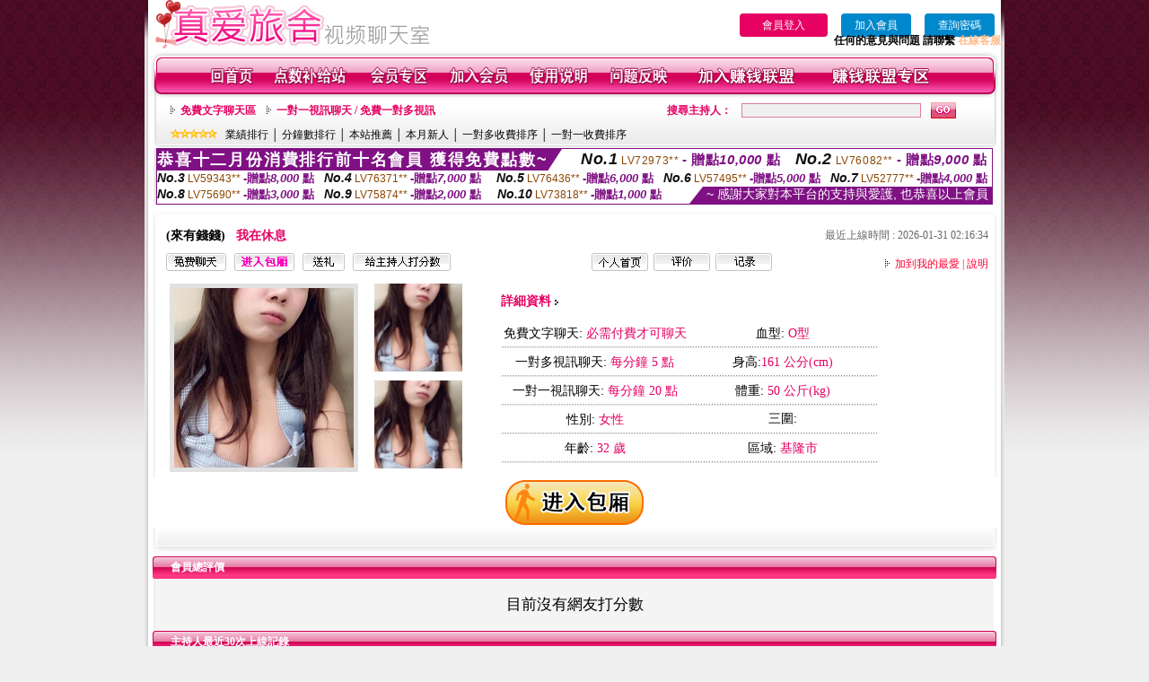

--- FILE ---
content_type: text/html; charset=Big5
request_url: http://1439636.dhe876.com/index.phtml?PUT=a_show&AID=147794&FID=1439636&R2=&CHANNEL=
body_size: 9708
content:
<html>

<head>
<title>
情色直播視訊</title>
<meta http-equiv="PICS-Label" content='(PICS-1.1 "http://www.ticrf.org.tw/chinese/html/06-rating-v11.htm" l gen true for "http://1439636.dhe876.com" r (s 3 l 3 v 3 o 0))'>
<meta http-equiv=content-type content="text/html; charset=big5">
<meta name="Keywords" content="在線真人視頻交友 ,mmlove視訊聊天美女 ,免費影片ex ,現場真人直播 ,美少女直播平台 ,男女sm聊天室,探聊直播平台 ,美女裸睡圖 ,真愛旅舍正妹美女主播秀 ,有那些交友平台 ,偷拍自拍情色 ,線上看免費視訊 ,台灣uu免費視訊直播美女 ,微信漂流瓶子聊污圖片 ,美美情色貼圖 ,娛樂k歌房間 ,免費午夜聊天室表演,0951情色成人頻道 ,即時聊天網站 ,一對多視訊聊天 ,美女一對一視頻聊天,日本倫理片網址,mmbox彩虹私密直播_美女現場直播 ,休閒小棧論壇,影音視訊聊天 live 秀,桃園按摩全套 ,戀愛ing視訊50點,成.人文學小說,mm夜色兔費色情視頻直播間 ,色情論壇,mmbox彩虹免費可以看裸聊直播app ,國外免費視訊 live 秀,uu女神啪啪午夜直播app ,免費a片線上看,mm夜色視頻交友 床上直播 ,免費聊天視頻,情色直播視訊 ,三級片電影日韓,後宮晚上福利直播軟件 ,人人摸成人視頻">
<meta name="description" content="在線真人視頻交友 ,mmlove視訊聊天美女 ,免費影片ex ,現場真人直播 ,美少女直播平台 ,男女sm聊天室,探聊直播平台 ,美女裸睡圖 ,真愛旅舍正妹美女主播秀 ,有那些交友平台 ,偷拍自拍情色 ,線上看免費視訊 ,台灣uu免費視訊直播美女 ,微信漂流瓶子聊污圖片 ,美美情色貼圖 ,娛樂k歌房間 ,免費午夜聊天室表演,0951情色成人頻道 ,即時聊天網站 ,一對多視訊聊天 ,美女一對一視頻聊天,日本倫理片網址,mmbox彩虹私密直播_美女現場直播 ,休閒小棧論壇,影音視訊聊天 live 秀,桃園按摩全套 ,戀愛ing視訊50點,成.人文學小說,mm夜色兔費色情視頻直播間 ,色情論壇,mmbox彩虹免費可以看裸聊直播app ,國外免費視訊 live 秀,uu女神啪啪午夜直播app ,免費a片線上看,mm夜色視頻交友 床上直播 ,免費聊天視頻,情色直播視訊 ,三級片電影日韓,後宮晚上福利直播軟件 ,人人摸成人視頻">
<style type="text/css"><!--
.text {
	font-size: 12px;
	line-height: 15px;
	color: #000000;
	text-decoration: none;
}

.link {
	font-size: 12px;
	line-height: 15px;
	color: #000000;
	text-decoration: underline;
}

.link_menu {
	font-size: 15px;
	line-height: 24px;
	text-decoration: underline;
}

.SS {font-size: 10px;line-height: 14px;}
.S {font-size: 11px;line-height: 16px;}
.M {font-size: 13px;line-height: 18px;}
.L {font-size: 15px;line-height: 20px;}
.LL {font-size: 17px;line-height: 22px;}


.t01 {
	font-family: "新細明體";
	font-size: 12px;
	color: #FFFFFF;
}
.t02 {
	font-family: "新細明體";
	font-size: 12px;
	line-height: 14px;
	color: #666666;
	text-decoration: underline;
}
.t03 {
	font-family: "新細明體";
	font-size: 12px;
	line-height: 18px;
	color: #000000;
}
.t04 {
	font-family: "新細明體";
	font-size: 12px;
	color: #FF0066;
}
.t05 {
	font-family: "新細明體";
	font-size: 12px;
	color: #000000;
}
.t06 {
	font-family: "新細明體";
	font-size: 12px;
	color: #FFFFFF;
}
.text1{
	font-family: "新細明體";
	font-size: 12px;
	color: #666666;
}
.text2{
	font-family: "新細明體";
	font-size: 15px;
	color: #990033;
}
.text3{
	font-family: "新細明體";
	font-size: 15px;
	color: #000066;
}
.text4{
	font-family: "新細明體";
	font-size: 12px;
	color: #FF6600;
}
.text5 {
	font-family: "新細明體";
	font-size: 15px;
	color: #000000;
}
.text6 {
	font-family: "新細明體";
	font-size: 12px;
	color: #FF6600;
}
.text7 {
	font-family: "新細明體";
	font-size: 15px;
	color: #FFFFFF;
	font-weight: bold;
}
.manu-black12b {
	font-size:12px;
	font-weight:bold;
	color:#000000;
	height:26px;
	text-align:center;
	line-height:24px;
	background-image: url(images/explain_02.gif);
	background-repeat: repeat-x;
	background-position: center center;
	border-left:#ffffff 1px solid;
	border-right:#ffffff 1px solid;
}
.manu-black12b a:link,.manu-black12b a:visited {color:#000000;}
.manu-black12b a:hover {color:#e60163;}

.manu-white12 {
	font-size:12px;
	color:#ffffff;
	text-align:center;
	height:26px;
	line-height:24px;
	background-image: url(images/explain_04.gif);
	background-repeat: repeat-x;
	background-position: center center;
	border-left:#ffffff 1px solid;
	border-right:#ffffff 1px solid;
}
.manu-white12 a:link,.manu-white12 a:visited {color:#ffffff;}
.manu-white12 a:hover {color:#eeeeee;}
.red-16b {font-size: 16px;font-weight: bold;color:#dc0a8f;line-height:30px;}
.red-16c {font-size: 16px;font-weight: bold;color:#f7006b;line-height:30px;}
.txt-gray {overflow:auto;border:#f4f4f4 1px solid;background-color:#f4f4f4;height:16px;color:#666666;font-size:12px;width:99%;height:125px;}
--></style>
<link href="css/main.css" rel="stylesheet" type="text/css" />
<link href="css/index.css" rel="stylesheet" type="text/css" />
<link href="css/zhuchiren.css" rel="stylesheet" type="text/css" />
<link href="css/baoxiang.css" rel="stylesheet" type="text/css" />
<script src='AC_RunActiveContent.js' type='text/javascript'></script>
<script language="JavaScript" type="text/JavaScript">
function CHAT_GO(AID,FORMNAME){
document.form1_GO.AID.value=AID;
document.form1_GO.ROOM.value=AID;
document.form1_GO.MID.value=10000;
if(FORMNAME.uname.value=="" || FORMNAME.uname.value.indexOf("請輸入")!=-1)    {
  alert("請輸入暱稱");
  FORMNAME.uname.focus();
}else{
  var AWidth = screen.width-20;
  var AHeight = screen.height-80;
  if( document.all || document.layers ){
  utchat10000=window.open("","utchat10000","width="+AWidth+",height="+AHeight+",resizable=yes,toolbar=no,location=no,directories=no,status=no,menubar=no,copyhistory=no,top=0,left=0");
  }else{
  utchat10000=window.open("","utchat10000","width="+AWidth+",height="+AHeight+",resizable=yes,toolbar=no,location=no,directories=no,status=no,menubar=no,copyhistory=no,top=0,left=0");
  }
  document.form1_GO.uname.value=FORMNAME.uname.value;
  document.form1_GO.sex.value=FORMNAME.sex.value;
  document.form1_GO.submit();
}
}


function CHAT_GO123(AID){
  document.form1_GO.AID.value=AID;
  document.form1_GO.ROOM.value=AID;
  document.form1_GO.MID.value=10000;
  if(document.form1_GO.uname.value=="")    {
    alert("請輸入暱稱");
  }else{
    var AWidth = screen.width-20;
    var AHeight = screen.height-80;
    if( document.all || document.layers ){
    utchat10000=window.open("","utchat10000","width="+AWidth+",height="+AHeight+",resizable=yes,toolbar=no,location=no,directories=no,status=no,menubar=no,copyhistory=no,top=0,left=0");
    }else{
    utchat10000=window.open("","utchat10000","width="+AWidth+",height="+AHeight+",resizable=yes,toolbar=no,location=no,directories=no,status=no,menubar=no,copyhistory=no,top=0,left=0");
    }
    document.form1_GO.submit();
  }
}

function MM_swapImgRestore() { //v3.0
  var i,x,a=document.MM_sr; for(i=0;a&&i<a.length&&(x=a[i])&&x.oSrc;i++) x.src=x.oSrc;
}

function MM_preloadImages() { //v3.0
  var d=document; if(d.images){ if(!d.MM_p) d.MM_p=new Array();
    var i,j=d.MM_p.length,a=MM_preloadImages.arguments; for(i=0; i<a.length; i++)
    if (a[i].indexOf("#")!=0){ d.MM_p[j]=new Image; d.MM_p[j++].src=a[i];}}
}

function MM_findObj(n, d) { //v4.01
  var p,i,x;  if(!d) d=document; if((p=n.indexOf("?"))>0&&parent.frames.length) {
    d=parent.frames[n.substring(p+1)].document; n=n.substring(0,p);}
  if(!(x=d[n])&&d.all) x=d.all[n]; for (i=0;!x&&i<d.forms.length;i++) x=d.forms[i][n];
  for(i=0;!x&&d.layers&&i<d.layers.length;i++) x=MM_findObj(n,d.layers[i].document);
  if(!x && d.getElementById) x=d.getElementById(n); return x;
}

function MM_swapImage() { //v3.0
  var i,j=0,x,a=MM_swapImage.arguments; document.MM_sr=new Array; for(i=0;i<(a.length-2);i+=3)
   if ((x=MM_findObj(a[i]))!=null){document.MM_sr[j++]=x; if(!x.oSrc) x.oSrc=x.src; x.src=a[i+2];}
}


 function aa() {
   if (window.event.ctrlKey)
       {
     window.event.returnValue = false;
         return false;
       }
 }
 function bb() {
   window.event.returnValue = false;
 }
function MM_openBrWindow(theURL,winName,features) { //v2.0
 window.open(theURL,winName,features);
}


//-->
</script>

</head>
<!--body bgcolor=#000000 text=#000000 link=#0000CC vlink=#3987C6 topMargin=5 marginheight=0 marginwidth=0-->
<body>
<table width='950' border='0' cellspacing='0' cellpadding='0' ALIGN='CENTER' BGCOLOR='#990000'><TR><TD></td></tr></table><center><div id='main'><div id='main-l'><img src='images/mm69-bg-left.gif' width='4' height='50' /></div><div id='main-m'><table width='950' border='0' align='center' cellpadding='0' cellspacing='0' bgcolor='#FFFFFF'><tr><td width='315' align='left' valign='middle'><A href='./index.phtml'><img src='images/mm69_logo.gif' width='315' height='54' border='0'/></A></td><td width='715' align='right' valign='bottom'><span><table width='100%' border='0' cellpadding='0' cellspacing='0'><tr><TD ALIGN='RIGHT'><table width='300' border='0' cellpadding='0' cellspacing='0'><TR><td align='center'><a href='./index.phtml?PUT=up_logon&FID=1439636' style='width:80px;height:25px;background-color:#e60163;padding:6px 25px;color:#ffffff;border:0;border-radius:4px;cursor:pointer;'>會員登入</a></td><td align='center'><a href='./index.phtml?PUT=up_reg&s=1' style='width:80px;height:25px;background-color:#0088cc;padding:6px 15px;color:#ffffff;border:0;border-radius:4px;cursor:pointer;'>加入會員</a></td><td align='center'><a href='./index.phtml?PUT=up_password' style='width:80px;height:25px;background-color:#0088cc;padding:6px 15px;color:#ffffff;border:0;border-radius:4px;cursor:pointer;'>查詢密碼</a></TD></TR></table></TD></TR></table><font olor='#3C3C3C'><B>&nbsp;&nbsp;任何的意見與問題 請聯繫</B></font> <a href='/index.phtml?PUT=up_logon&FID=1439636' style='color:#ffbc8c;'><B>在線客服</B></a></tr><tr><td colspan='2' align='left' valign='middle'><img src='images/mm69_05.gif' width='950' height='10' /></td></tr></table><table width='950' border='0' align='center' cellpadding='0' cellspacing='0' bgcolor='#FFFFFF'><tr><td width='16' align='left' background='images/mm69_08.gif'><img src='images/mm69_07.gif' width='16' height='41' /></td><td width='919' background='images/mm69_08.gif'><table width='830' border='0' align='center' cellpadding='0' cellspacing='0'><tr><td align='center'><a href='./index.phtml?FID=1439636'><img src='images/mm69_10.gif' width='49' height='41' border='0' /></a></td><td align='center'><img src='images/mm69_08.gif' width='1' height='41' /></td><td align='center'><a href='/PAY1/?UID=&FID=1439636' TARGET='_blank'><img src='images/mm69_12.gif' width='83' height='41' /></a></td><td align='center'><img src='images/mm69_08.gif' width='1' height='41' /></td><td align='center'><a href='./index.phtml?PUT=up_logon&FID=1439636'><img src='images/mm69_14.gif' width='67' height='41' border='0' /></a></td><td align='center'><img src='images/mm69_08.gif' width='1' height='41' /></td><td align='center'><a href='./index.phtml?PUT=up_reg&s=1&FID=1439636'><img src='images/mm69_16.gif' width='67' height='41' border='0' /></a></td><td align='center'><img src='images/mm69_08.gif' width='1' height='41' /></td><td align='center'><a href='./index.phtml?PUT=faq&FID=1439636'><img src='images/mm69_18.gif' width='66' height='41' border='0' /></a></td><td align='center'><img src='images/mm69_08.gif' width='1' height='41' /></td><td align='center'><a href='./index.phtml?PUT=mailbox&FID=1439636'><img src='images/mm69_22.gif' width='68' height='41' border='0' /></a></td><td align='center'><img src='images/mm69_08.gif' width='1' height='41' /></td><td align='center'><a href='./index.phtml?PUT=aweb_reg&FID=1439636'><img src='images/mm69_28.gif' width='111' height='41' border='0' /></a></td><td align='center'><img src='images/mm69_08.gif' width='1' height='41' /></td><td align='center'><a href='./index.phtml?PUT=aweb_logon&FID=1439636'><img src='images/mm69_26.gif' width='111' height='41' border='0' /></a></td></tr></table></td><td width='15' align='right' background='images/mm69_08.gif'><img src='images/mm69_24.gif' width='15' height='41' /></td></tr></table><SCRIPT language='JavaScript'>function CHECK_SEARCH_KEY(FORMNAME){var error;if (FORMNAME.KEY_STR.value.length<2){alert('您輸入的搜尋字串必需多於 2 字元!!');FORMNAME.KEY_STR.focus();return false;}return true;}</SCRIPT><table width='950' height='60' border='0' align='center' cellpadding='0' cellspacing='0'><tr><td valign='middle' class='top-bg'><table width='900' border='0' align='center' cellpadding='0' cellspacing='0'><tr><form name='SEARCHFORM' action='./index.phtml' align=center method=POST onSubmit='return CHECK_SEARCH_KEY(SEARCHFORM);'><input type=hidden name='PUT' value=''><input type=hidden name='FID' value='1439636'><td width='368' height='30' align='left' class='red12-b'><img src='images/mm69-jt.gif' width='5' height='9' />&nbsp;&nbsp;<a href='./index.phtml?CHANNEL=R51&FID=1439636'>免費文字聊天區</a>&nbsp;&nbsp;&nbsp;&nbsp;<img src='images/mm69-jt.gif' width='5' height='9' />&nbsp;&nbsp;<a href='./index.phtml?CHANNEL=R54&FID=1439636'>一對一視訊聊天 / 免費一對多視訊</a></td><td width='257' align='right' class='red12-b'>搜尋主持人：</td><td width='222' align='center'><input name='KEY_STR' type='text' class='input-red-border' VALUE='' /></td><td width='53' align='left'><input type='image' src='images/mm69_go.gif' width='28' height='18' /></td></form></tr><tr><td colspan='4' class='black12'><img src='images/mm69-star.gif' width='52' height='10' />&nbsp;&nbsp;&nbsp;<a href='./index.phtml?PUT=A_SORT&SORT=N&ON=1&FID=1439636'>業績排行</a> │ <a href='./index.phtml?PUT=A_SORT&SORT=N1&ON=1&FID=1439636'>分鐘數排行</a> │ <a href='./index.phtml?PUT=A_SORT&SORT=HOT&ON=1&FID=1439636'>本站推薦</a> │ <a href='./index.phtml?PUT=A_SORT&SORT=NEW&ON=1&FID=1439636'>本月新人</a> │ <a href='./index.phtml?PUT=A_SORT&SORT=R6&ON=1&FID=1439636'>一對多收費排序</a> │ <a href='./index.phtml?PUT=A_SORT&SORT=R7&ON=1&FID=1439636'>一對一收費排序</a></td></tr></table></td></tr></table><table width='0' border='0' cellpadding='0' cellspacing='0'><TR><TD></TD></TR><form method='POST' action='/V4/index.phtml'  target='utchat10000' name='form1_GO'><input type='HIDDEN' name='uname' value=''><input type='HIDDEN' name='sex' value=''><input type='HIDDEN' name='sextype' value=''><input type='HIDDEN' name='age' value=''><input type='HIDDEN' name='MID' value='1439636'><input type='HIDDEN' name='UID' value=''><input type='HIDDEN' name='ROOM' value='147794'><input type='HIDDEN' name='AID' value='147794'><input type='HIDDEN' name='FID' value='1439636'><input type='HIDDEN' name='ACTIONTYPE' value='AUTO'></form></TABLE><div style="margin: auto;width: 930px;border:1px solid #7f1184; font-family:Helvetica, Arial, 微軟正黑體 ,sans-serif;font-size: 13px; background-color: #ffffff">
<table border="0" cellpadding="0" cellspacing="0" width="100%">
            <tr>
              <td align="left" valign="top">
                <table border="0" cellpadding="0" cellspacing="0" height="23">
                  <tr>
                    <td height="23" bgcolor="#7f1184"><b style="letter-spacing:0.1em;color:#FFFFFF;font-size:18px"> 恭喜十二月份消費排行前十名會員 獲得免費點數~</b></td>
                    <td align="left" valign="top" width="15">
                      <div style="border-style:solid;border-width: 23px 15px 0 0;border-color: #7e1184 transparent transparent transparent;"></div>
                    </td>
                  </tr>
                </table>
              </td>
              <td align="left" style="letter-spacing:0.05em">
                <b style="color:#111111;font-size:18px"><em>No.1</em></b>&nbsp;<span style="color:#8c4600">LV72973**</span>
                <b style="color:#7f1184;font-size:15px"> - 贈點<em>10,000</em> 點</b>
              </td>
              <td align="center" style="letter-spacing:0.05em">
                <b style="color:#111111;font-size:18px"><em>No.2</em></b>&nbsp;<span style="color:#8c4600">LV76082**</span>
                <b style="color:#7f1184;font-size:15px"> - 贈點<em>9,000</em> 點</b>
              </td>
            </tr>
          </table>
          <table border="0" cellpadding="0" cellspacing="0" width="100%">
            <tr>
              <td width="20%">
                <b style="color:#111111;font-size:14px"><em>No.3</em></b>&nbsp;<span style="color:#8c4600;font-size:12px">LV59343**</span>
                <b style="color:#7f1184;font-size:13px"> -贈點<em>8,000</em> 點</b>
              </td>
              <td width="20%">
                <b style="color:#111111;font-size:14px"><em>No.4</em></b>&nbsp;<span style="color:#8c4600;font-size:12px">LV76371**</span>
                <b style="color:#7f1184;font-size:13px"> -贈點<em>7,000</em> 點</b>
              </td>
              <td align="center" width="20%">
                <b style="color:#111111;font-size:14px"><em>No.5</em></b>&nbsp;<span style="color:#8c4600;font-size:12px">LV76436**</span>
                <b style="color:#7f1184;font-size:13px"> -贈點<em>6,000</em> 點</b>
              </td>
              <td align="center">
                <b style="color:#111111;font-size:14px"><em>No.6</em></b>&nbsp;<span style="color:#8c4600;font-size:12px">LV57495**</span>
                <b style="color:#7f1184;font-size:13px"> -贈點<em>5,000</em> 點</b>
              </td>
              <td align="center">
                <b style="color:#111111;font-size:14px"><em>No.7</em></b>&nbsp;<span style="color:#8c4600;font-size:12px">LV52777**</span>
                <b style="color:#7f1184;font-size:13px"> -贈點<em>4,000</em> 點</b>
              </td>
            </tr>
          </table>
          <table border="0" cellpadding="0" cellspacing="0" width="100%">
            <tr>
              <td width="20%">
                <b style="color:#111111;font-size:14px"><em>No.8</em></b>&nbsp;<span style="color:#8c4600;font-size:12px">LV75690**</span>
                <b style="color:#7f1184;font-size:13px"> -贈點<em>3,000</em> 點</b>
              </td>
              <td width="20%">
                <b style="color:#111111;font-size:14px"><em>No.9</em></b>&nbsp;<span style="color:#8c4600;font-size:12px">LV75874**</span>
                <b style="color:#7f1184;font-size:13px"> -贈點<em>2,000</em> 點</b>
              </td>
              <td align="center">
                <b style="color:#111111;font-size:14px"><em>No.10</em></b>&nbsp;<span style="color:#8c4600;font-size:12px">LV73818**</span>
                <b style="color:#7f1184;font-size:13px"> -贈點<em>1,000</em> 點</b>
              </td>
              <td align="right" valign="bottom">
                <table border="0" cellpadding="0" cellspacing="0">
                  <tr>
                    <td align="right" valign="top" width="15">
                      <div style="border-style: solid;border-width:0 0 19px 15px;border-color: transparent transparent #7e1184 transparent;"></div>
                    </td>
                    <td bgcolor="#7f1184" style="color:#FFFFFF;font-size:14px">&nbsp;~ 感謝大家對本平台的支持與愛護, 也恭喜以上會員&nbsp;</td>
                  </tr>
                </table>
              </td>
            </tr>
          </table>
        </div>
<SCRIPT>
function CHATGO(AID,ACTIONTYPE){
  document.FORM_GO_CHAT.ACTIONTYPE.value=ACTIONTYPE;
  document.FORM_GO_CHAT.AID.value=AID;
  document.FORM_GO_CHAT.ROOM.value=AID;
  document.FORM_GO_CHAT.MID.value=10000;
  var AW = screen.availWidth;
  var AH = screen.availHeight;utchat1439636=window.open('/V4MEIMEI69/index.phtml?ACTIONTYPE='+ACTIONTYPE+'&AID='+AID+'&FID=1439636','utchat1439636','width='+AW+',height='+AH+',resizable=yes,toolbar=no,location=no,directories=no,status=no,menubar=no,copyhistory=no,top=0,left=0');
 if( document.all || document.layers ){
   utchat10000=window.open('/V4MEIMEI69/index.phtml?ACTIONTYPE='+ACTIONTYPE+'&AID='+AID+'&FID=1439636','utchat1439636','width='+AW+',height='+AH+',resizable=yes,toolbar=no,location=no,directories=no,status=no,menubar=no,copyhistory=no,top=0,left=0');
 }else{
   utchat10000=window.open('/V4MEIMEI69/index.phtml?ACTIONTYPE='+ACTIONTYPE+'&AID='+AID+'&FID=1439636','utchat1439636','width='+AW+',height='+AH+',resizable=yes,toolbar=no,location=no,directories=no,status=no,menubar=no,copyhistory=no,top=0,left=0');
 }}</SCRIPT><table width='0' border='0' cellpadding='0' cellspacing='0'><TR><TD></TD></TR>
<form method='GET' action='./V4MEIMEI69/index.phtml'  target='utchat10000' name='FORM_GO_CHAT' id='FORM_GO_CHAT'>
<input type='HIDDEN' name='uname' value=''>

<input type='HIDDEN' name='sex' value=''>
<input type='HIDDEN' name='sextype' value=''>
<input type='HIDDEN' name='age' value=''>
<input type='HIDDEN' name='NICKNAME' value=''><input type='HIDDEN' name='USERID' value=''><input type='HIDDEN' name='ACTIONTYPE' value=''><input type='HIDDEN' name='MID' value='1439636'>
<input type='HIDDEN' name='UID' value=''>
<input type='HIDDEN' name='ROOM' value='147794'>
<input type='HIDDEN' name='AID' value='147794'>
<input type='HIDDEN' name='FID' value='1439636'>
</form></TABLE><script>function BOOKMARKAID(){var BASE_URL='http://1439636.dhe876.com/?PUT=a_show&AID=147794&FID=1439636&R2=&CHANNEL=';var BASE_TITLE='來有錢錢影音視訊聊天室 - 來有錢錢';if ((navigator.appName == "Microsoft Internet Explorer") && (parseInt(navigator.appVersion) >= 4)) {
window.external.AddFavorite (BASE_URL,BASE_TITLE);
}else {
var msg = '為了方便您下次再進入本網站請 [ 加入我的最愛]!';
if(navigator.appName == 'Netscape'){msg += '(CTRL-D)';}
alert(msg);
}
}</script><table width='941' border='0' align='center' cellpadding='0' cellspacing='0' bgcolor='#ffffff'><tr><td height='15' valign='bottom'><img src='images/mm69-zc_03.gif' width='941' height='8' /></td></tr><tr><td background='images/mm69-zc_05.gif'><table width='98%' border='0' align='center' cellpadding='0' cellspacing='0'><tr><td width='55%' align='left'>&nbsp;&nbsp;<span class='zcr-name'>(來有錢錢)</span>&nbsp;&nbsp;&nbsp;&nbsp;<span class='red14-b'>我在休息</span> </td><td width='45%' align='right' class='gray-12'>最近上線時間 : 2026-01-31 02:16:34</td></tr></table><table width='98%' border='0' align='center' cellpadding='0' cellspacing='0'><tr><td width='52%' align='left'>&nbsp;&nbsp;<A href="Javascript:CHATGO('147794','4');"><img src='images/mm69-zc_08.gif' width='67' height='20' border='0' /></a>&nbsp;&nbsp;&nbsp;<A href="Javascript:CHATGO('147794','3');"><img src='images/mm69-zc_12.gif' width='67' height='20' border='0' /></a>&nbsp;&nbsp;&nbsp;<A href='./index.phtml?PUT=gift_send&AID=147794&FID=1439636'><img src='images/mm69-zc_14.gif' width='47' height='20' border='0' /></a>&nbsp;&nbsp;&nbsp;<A href='./index.phtml?PUT=a_vote_edit&AID=147794&FID=1439636'><img src='images/mm69-zc_16.gif' width='109' height='20' border='0' /></a></td><td width='33%' align='left'><A href='./index.phtml?PUT=a_show&AID=147794&FID=1439636'><img src='images/mm69-zc_18.gif' width='63' height='20' border='0' /></a>&nbsp;&nbsp;<A href='./index.phtml?PUT=a_show&TYPE=A_VOTE&AID=147794&FID=1439636'><img src='images/mm69-zc_22.gif' width='63' height='20' border='0' /></a>&nbsp;&nbsp;<A href='./index.phtml?PUT=a_show&TYPE=ALOG&AID=147794&FID=1439636'><img src='images/mm69-zc_24.gif' width='63' height='20' border='0' /></a></td><td width='15%' align='right' class='red12-d'><img src='images/mm69-jt.gif' width='5' height='9' />&nbsp;&nbsp;<a href='JavaScript:BOOKMARKAID();'>加到我的最愛</a> | <a href='./index.phtml?PUT=faq&FID=1439636'>說明</a> </td></tr></table></td></tr><tr><td background='images/mm69-zc_05.gif'><table width='96%' border='0' align='center' cellpadding='0' cellspacing='0' style='margin-top:10px'><tr><td width='36%' valign='top'><table width='100%' border='0' cellspacing='0' cellpadding='0'><tr><td width='64%' rowspan='2' align='left' valign='top' class='pic-b'><img src='/A_PH/147794/1-200x200.jpg'/></td><td width='36%' align='right' class='pic-s'><img src='/A_PH/147794/2-200x200.jpg'/></td></tr><tr><td align='right' class='pic-s'><img src='/A_PH/147794/3-200x200.jpg'/></td></tr></table></td><td width='56%' align='center' valign='top'><table width='83%' border='0' align='center' cellpadding='0' cellspacing='0'><tr><td width='50%' height='40' align='left' valign='middle' class='red14-b'>詳細資料&nbsp;<img src='images/explain_09.gif' width='4' height='6' /></td><td width='50%'>　</td></tr><tr><td class='gray-14line' align='center'>免費文字聊天:  <span class='red14'>必需付費才可聊天</span> </td><td class='gray-14line' align='center'>血型: <span class='red14'>O型</span></td></tr><tr><td class='gray-14line' align='center'>一對多視訊聊天: <span class='red14'>每分鐘 5 點</span> </td><td class='gray-14line' align='center'>身高:<span class='red14'>161 公分(cm)</span></td></tr><tr><td class='gray-14line' align='center'>一對一視訊聊天: <span class='red14'>每分鐘 20 點</span> </td><td class='gray-14line' align='center'>體重: <span class='red14'>50 公斤(kg)</span> </td></tr><tr><td class='gray-14line' align='center'>性別: <span class='red14'>女性</span> </td><td class='gray-14line' align='center'>三圍: <span class='red14'></span></td></tr><tr><td class='gray-14line' align='center'>年齡: <span class='red14'>32 歲</span></td><td class='gray-14line' align='center'>區域: <span class='red14'>基隆市</span> </td></tr></table></td><td width='8%' valign='top'>　</td></tr></table></td></tr><tr><td align='center'><A href="Javascript:CHATGO('147794','3');"><img src='images/enter-meimei69.gif' widthborder='0' /></a></td></tr><tr><td valign='top'><img src='images/mm69-zc_35.gif' /></td></tr></table></TD></TR></TABLE>
<table width="940" border="0" align="center" cellpadding="0" cellspacing="0">
<tr>
<td width="20" align="left" background="images/mm69-zc_39.gif"><img src="images/mm69-zc_38.gif" width="6" height="25" /></td>
<td width="606" align="left" background="images/mm69-zc_39.gif" class="white12-b">會員總評價</td>
<td width="314" align="right" background="images/mm69-zc_39.gif"><img src="images/mm69-zc_41.gif" width="8" height="25" /></td>
</tr>
</table>
<div class='gray-bg'><BR><TABLE ALIGN=CENTER CLASS='LL'><TR><TD ALIGN=CENTER CLASS=LL>目前沒有網友打分數</TD></TR></TABLE></BR></div><table width="940" border="0" align="center" cellpadding="0" cellspacing="0">
<tr>
<td width="20" align="left" background="images/mm69-zc_39.gif"><img src="images/mm69-zc_38.gif" width="6" height="25" /></td>
<td width="606" align="left" background="images/mm69-zc_39.gif" class="white12-b">主持人最近30次上線記錄</td>
<td width="314" align="right" background="images/mm69-zc_39.gif"><img src="images/mm69-zc_41.gif" width="8" height="25" /></td>
</tr>
</table>
<table width='935' border='0' align='center' cellpadding='0' cellspacing='0' style='margin-top:0px;' bgcolor='#ffffff'><tr height='60px'><td width='131' align='center' class='red14-b2'>項 次</td><td width='253' align='center' class='red14-b2'>日  期</td><td width='216' align='center' class='red14-b2'>進入時間</td><td width='210' align='center' class='red14-b2'> 離開時間</td><td width='125' align='center'>　</td></tr><tr><td align='center' bgcolor='#fcf1f1' class='black12'>1</td><td align='center' bgcolor='#fcf1f1' class='black12'>2026-01-31</td><td align='center' bgcolor='#fcf1f1' class='black12'>00:00</td><td align='center' bgcolor='#fcf1f1' class='black12'>02:16</td><td align='center' bgcolor='#fcf1f1' class='black12'>136 分鐘</td></tr><tr><td align='center' bgcolor='FFFFFF' class='black12'>2</td><td align='center' bgcolor='FFFFFF' class='black12'>2026-01-30</td><td align='center' bgcolor='FFFFFF' class='black12'>22:57</td><td align='center' bgcolor='FFFFFF' class='black12'>23:59</td><td align='center' bgcolor='FFFFFF' class='black12'>62 分鐘</td></tr><tr><td align='center' bgcolor='#fcf1f1' class='black12'>3</td><td align='center' bgcolor='#fcf1f1' class='black12'></td><td align='center' bgcolor='#fcf1f1' class='black12'>20:50</td><td align='center' bgcolor='#fcf1f1' class='black12'>21:23</td><td align='center' bgcolor='#fcf1f1' class='black12'>33 分鐘</td></tr><tr><td align='center' bgcolor='FFFFFF' class='black12'>4</td><td align='center' bgcolor='FFFFFF' class='black12'></td><td align='center' bgcolor='FFFFFF' class='black12'>20:42</td><td align='center' bgcolor='FFFFFF' class='black12'>20:43</td><td align='center' bgcolor='FFFFFF' class='black12'>0 分鐘</td></tr><tr><td align='center' bgcolor='#fcf1f1' class='black12'>5</td><td align='center' bgcolor='#fcf1f1' class='black12'></td><td align='center' bgcolor='#fcf1f1' class='black12'>19:28</td><td align='center' bgcolor='#fcf1f1' class='black12'>20:40</td><td align='center' bgcolor='#fcf1f1' class='black12'>72 分鐘</td></tr><tr><td align='center' bgcolor='FFFFFF' class='black12'>6</td><td align='center' bgcolor='FFFFFF' class='black12'></td><td align='center' bgcolor='FFFFFF' class='black12'>18:50</td><td align='center' bgcolor='FFFFFF' class='black12'>18:54</td><td align='center' bgcolor='FFFFFF' class='black12'>4 分鐘</td></tr><tr><td align='center' bgcolor='#fcf1f1' class='black12'>7</td><td align='center' bgcolor='#fcf1f1' class='black12'></td><td align='center' bgcolor='#fcf1f1' class='black12'>18:26</td><td align='center' bgcolor='#fcf1f1' class='black12'>18:46</td><td align='center' bgcolor='#fcf1f1' class='black12'>20 分鐘</td></tr><tr><td align='center' bgcolor='FFFFFF' class='black12'>8</td><td align='center' bgcolor='FFFFFF' class='black12'></td><td align='center' bgcolor='FFFFFF' class='black12'>17:53</td><td align='center' bgcolor='FFFFFF' class='black12'>18:00</td><td align='center' bgcolor='FFFFFF' class='black12'>7 分鐘</td></tr><tr><td align='center' bgcolor='#fcf1f1' class='black12'>9</td><td align='center' bgcolor='#fcf1f1' class='black12'></td><td align='center' bgcolor='#fcf1f1' class='black12'>11:47</td><td align='center' bgcolor='#fcf1f1' class='black12'>11:47</td><td align='center' bgcolor='#fcf1f1' class='black12'>0 分鐘</td></tr><tr><td align='center' bgcolor='FFFFFF' class='black12'>10</td><td align='center' bgcolor='FFFFFF' class='black12'></td><td align='center' bgcolor='FFFFFF' class='black12'>00:00</td><td align='center' bgcolor='FFFFFF' class='black12'>01:11</td><td align='center' bgcolor='FFFFFF' class='black12'>71 分鐘</td></tr><tr><td align='center' bgcolor='#fcf1f1' class='black12'>11</td><td align='center' bgcolor='#fcf1f1' class='black12'>2026-01-29</td><td align='center' bgcolor='#fcf1f1' class='black12'>23:33</td><td align='center' bgcolor='#fcf1f1' class='black12'>23:59</td><td align='center' bgcolor='#fcf1f1' class='black12'>27 分鐘</td></tr><tr><td align='center' bgcolor='FFFFFF' class='black12'>12</td><td align='center' bgcolor='FFFFFF' class='black12'></td><td align='center' bgcolor='FFFFFF' class='black12'>19:55</td><td align='center' bgcolor='FFFFFF' class='black12'>20:59</td><td align='center' bgcolor='FFFFFF' class='black12'>64 分鐘</td></tr><tr><td align='center' bgcolor='#fcf1f1' class='black12'>13</td><td align='center' bgcolor='#fcf1f1' class='black12'></td><td align='center' bgcolor='#fcf1f1' class='black12'>16:19</td><td align='center' bgcolor='#fcf1f1' class='black12'>16:20</td><td align='center' bgcolor='#fcf1f1' class='black12'>1 分鐘</td></tr><tr><td align='center' bgcolor='FFFFFF' class='black12'>14</td><td align='center' bgcolor='FFFFFF' class='black12'></td><td align='center' bgcolor='FFFFFF' class='black12'>14:32</td><td align='center' bgcolor='FFFFFF' class='black12'>15:02</td><td align='center' bgcolor='FFFFFF' class='black12'>30 分鐘</td></tr><tr><td align='center' bgcolor='#fcf1f1' class='black12'>15</td><td align='center' bgcolor='#fcf1f1' class='black12'></td><td align='center' bgcolor='#fcf1f1' class='black12'>14:26</td><td align='center' bgcolor='#fcf1f1' class='black12'>14:28</td><td align='center' bgcolor='#fcf1f1' class='black12'>3 分鐘</td></tr><tr><td align='center' bgcolor='FFFFFF' class='black12'>16</td><td align='center' bgcolor='FFFFFF' class='black12'></td><td align='center' bgcolor='FFFFFF' class='black12'>14:12</td><td align='center' bgcolor='FFFFFF' class='black12'>14:24</td><td align='center' bgcolor='FFFFFF' class='black12'>12 分鐘</td></tr><tr><td align='center' bgcolor='#fcf1f1' class='black12'>17</td><td align='center' bgcolor='#fcf1f1' class='black12'></td><td align='center' bgcolor='#fcf1f1' class='black12'>14:05</td><td align='center' bgcolor='#fcf1f1' class='black12'>14:10</td><td align='center' bgcolor='#fcf1f1' class='black12'>5 分鐘</td></tr><tr><td align='center' bgcolor='FFFFFF' class='black12'>18</td><td align='center' bgcolor='FFFFFF' class='black12'></td><td align='center' bgcolor='FFFFFF' class='black12'>13:34</td><td align='center' bgcolor='FFFFFF' class='black12'>14:03</td><td align='center' bgcolor='FFFFFF' class='black12'>29 分鐘</td></tr><tr><td align='center' bgcolor='#fcf1f1' class='black12'>19</td><td align='center' bgcolor='#fcf1f1' class='black12'></td><td align='center' bgcolor='#fcf1f1' class='black12'>13:29</td><td align='center' bgcolor='#fcf1f1' class='black12'>13:31</td><td align='center' bgcolor='#fcf1f1' class='black12'>2 分鐘</td></tr><tr><td align='center' bgcolor='FFFFFF' class='black12'>20</td><td align='center' bgcolor='FFFFFF' class='black12'></td><td align='center' bgcolor='FFFFFF' class='black12'>12:19</td><td align='center' bgcolor='FFFFFF' class='black12'>13:26</td><td align='center' bgcolor='FFFFFF' class='black12'>67 分鐘</td></tr><tr><td align='center' bgcolor='#fcf1f1' class='black12'>21</td><td align='center' bgcolor='#fcf1f1' class='black12'>2026-01-28</td><td align='center' bgcolor='#fcf1f1' class='black12'>21:28</td><td align='center' bgcolor='#fcf1f1' class='black12'>21:29</td><td align='center' bgcolor='#fcf1f1' class='black12'>1 分鐘</td></tr><tr><td align='center' bgcolor='FFFFFF' class='black12'>22</td><td align='center' bgcolor='FFFFFF' class='black12'></td><td align='center' bgcolor='FFFFFF' class='black12'>20:24</td><td align='center' bgcolor='FFFFFF' class='black12'>20:49</td><td align='center' bgcolor='FFFFFF' class='black12'>25 分鐘</td></tr><tr><td align='center' bgcolor='#fcf1f1' class='black12'>23</td><td align='center' bgcolor='#fcf1f1' class='black12'></td><td align='center' bgcolor='#fcf1f1' class='black12'>19:20</td><td align='center' bgcolor='#fcf1f1' class='black12'>20:00</td><td align='center' bgcolor='#fcf1f1' class='black12'>40 分鐘</td></tr><tr><td align='center' bgcolor='FFFFFF' class='black12'>24</td><td align='center' bgcolor='FFFFFF' class='black12'></td><td align='center' bgcolor='FFFFFF' class='black12'>18:32</td><td align='center' bgcolor='FFFFFF' class='black12'>19:10</td><td align='center' bgcolor='FFFFFF' class='black12'>38 分鐘</td></tr><tr><td align='center' bgcolor='#fcf1f1' class='black12'>25</td><td align='center' bgcolor='#fcf1f1' class='black12'></td><td align='center' bgcolor='#fcf1f1' class='black12'>16:19</td><td align='center' bgcolor='#fcf1f1' class='black12'>16:21</td><td align='center' bgcolor='#fcf1f1' class='black12'>2 分鐘</td></tr><tr><td align='center' bgcolor='FFFFFF' class='black12'>26</td><td align='center' bgcolor='FFFFFF' class='black12'></td><td align='center' bgcolor='FFFFFF' class='black12'>16:07</td><td align='center' bgcolor='FFFFFF' class='black12'>16:15</td><td align='center' bgcolor='FFFFFF' class='black12'>9 分鐘</td></tr><tr><td align='center' bgcolor='#fcf1f1' class='black12'>27</td><td align='center' bgcolor='#fcf1f1' class='black12'></td><td align='center' bgcolor='#fcf1f1' class='black12'>13:46</td><td align='center' bgcolor='#fcf1f1' class='black12'>15:04</td><td align='center' bgcolor='#fcf1f1' class='black12'>78 分鐘</td></tr><tr><td align='center' bgcolor='FFFFFF' class='black12'>28</td><td align='center' bgcolor='FFFFFF' class='black12'></td><td align='center' bgcolor='FFFFFF' class='black12'>03:58</td><td align='center' bgcolor='FFFFFF' class='black12'>04:00</td><td align='center' bgcolor='FFFFFF' class='black12'>2 分鐘</td></tr><tr><td align='center' bgcolor='#fcf1f1' class='black12'>29</td><td align='center' bgcolor='#fcf1f1' class='black12'>2026-01-27</td><td align='center' bgcolor='#fcf1f1' class='black12'>21:28</td><td align='center' bgcolor='#fcf1f1' class='black12'>21:56</td><td align='center' bgcolor='#fcf1f1' class='black12'>29 分鐘</td></tr><tr><td align='center' bgcolor='FFFFFF' class='black12'>30</td><td align='center' bgcolor='FFFFFF' class='black12'></td><td align='center' bgcolor='FFFFFF' class='black12'>19:59</td><td align='center' bgcolor='FFFFFF' class='black12'>20:38</td><td align='center' bgcolor='FFFFFF' class='black12'>39 分鐘</td></tr></table><table width='100%' height='70' border='0' align='center' cellpadding='0' cellspacing='0' style='margin-top:0px;' bgcolor='#ffffff'><tr><td height='40' colspan='3' align='center' valign='bottom' class='red12-b2'><a href='./index.phtml?PUT=a_show&AID=147794&FID=1439636'>主持人個人首頁</a> | <a href='./index.phtml?PUT=a_show&TYPE=A_VOTE&AID=147794&FID=1439636'>評價</a> | <a href='./index.phtml?PUT=a_show&TYPE=ALOG&AID=147794&FID=1439636'>記錄</a></td></tr></table><table width='940' border='0' align='center' cellpadding='0' cellspacing='0'><tr><td width='14' align='left' background='images/mm69_123.gif'><img src='images/mm69_121.gif' width='14' height='70' /></td><td width='173' align='left' background='images/mm69_123.gif'><a href='#'><img src='images/mm69_126.gif' width='173' height='48' border='0' /></a></td><td width='740' align='right' valign='bottom' background='images/mm69_123.gif' class='copyright'>COPYRIGHT(C)2006 <font color='#fe3ebb'>1439636.dhe876.com</font> ALL RIGHTS RESERVED.</td><td width='13' align='left'><img src='images/mm69_124.gif' width='11' height='70' /></td></tr></table><table width='100%' height='8' border='0' cellpadding='0' cellspacing='0' bgcolor='#FFFFFF'><tr><td></td></tr></table></div><div id='main-r'><img src='images/mm69-bg-right.gif' width='4' height='50' /></div><div class='clear'></div></div><TABLE><TR><TD><CENTER><a href=http://a551.wetm343.com/ target=_blank>show live直播app真人秀</a>
<a href=http://a552.wetm343.com/ target=_blank>show live可以看黃秀的直播app</a>
<a href=http://a553.wetm343.com/ target=_blank>show live賣肉不封號的直播平台</a>
<a href=http://a554.wetm343.com/ target=_blank>show live直播破解版</a>
<a href=http://a555.wetm343.com/ target=_blank>showlive約炮交友直播間平台</a>
<a href=http://a556.wetm343.com/ target=_blank>裸體 直播 app</a>
<a href=http://a557.wetm343.com/ target=_blank>美女 直播 裸露 奶子</a>
<a href=http://a558.wetm343.com/ target=_blank>383直播</a>
<a href=http://a559.wetm343.com/ target=_blank>比基尼 美女直播 露奶</a>
<a href=http://a560.wetm343.com/ target=_blank>美胸比基尼</a>
<a href=http://a561.wetm343.com/ target=_blank>線上 裸聊 直播</a>
<a href=http://a562.wetm343.com/ target=_blank>日本美女視頻裸聊</a>
<a href=http://a563.wetm343.com/ target=_blank>5278 線上直播</a>
<a href=http://a564.wetm343.com/ target=_blank>線上a片直播王</a>
<a href=http://a565.wetm343.com/ target=_blank>線上a片直播</a>
<a href=http://a566.wetm343.com/ target=_blank>線上a片直播網</a>
<a href=http://a567.wetm343.com/ target=_blank>線上直播看a片</a>
<a href=http://a568.wetm343.com/ target=_blank>韓國女主播 裸舞</a>
<a href=http://a569.wetm343.com/ target=_blank>成人美女直播</a>
<a href=http://a570.wetm343.com/ target=_blank>透明內衣褲走秀</a>
<a href=http://a571.wetm343.com/ target=_blank>性感比基尼美女圖</a>
<a href=http://a572.wetm343.com/ target=_blank>show live能看黃播的直播平台</a>
<a href=http://a573.wetm343.com/ target=_blank>show live現場直播真人秀</a>
<a href=http://a574.wetm343.com/ target=_blank>美女 色情 視頻</a>
<a href=http://a575.wetm343.com/ target=_blank>91 成人 視頻</a>
<a href=http://a576.wetm343.com/ target=_blank>成人 視頻 直播</a>
<a href=http://a577.wetm343.com/ target=_blank>性感美女寫真集</a>
<a href=http://a578.wetm343.com/ target=_blank>show live真人秀視頻直播</a>
<a href=http://a579.wetm343.com/ target=_blank>show live成人的直播平台</a>
<a href=http://a580.wetm343.com/ target=_blank>show live啪啪午夜直播app</a>
<a href=http://a581.wetm343.com/ target=_blank>黃色片直播</a>
<a href=http://a582.wetm343.com/ target=_blank>直播色情影片</a>
<a href=http://a583.wetm343.com/ target=_blank>直播情色影片</a>
<a href=http://a584.wetm343.com/ target=_blank>直播成人影片</a>
<a href=http://a585.wetm343.com/ target=_blank>直播色情片</a>
<a href=http://a586.wetm343.com/ target=_blank>直播情色片</a>
<a href=http://a587.wetm343.com/ target=_blank>直播成人片</a>
<a href=http://a588.wetm343.com/ target=_blank>線上直播成人影片</a>
<a href=http://a589.wetm343.com/ target=_blank>線上直播情色影片</a>
<a href=http://a590.wetm343.com/ target=_blank>線上直播色情影片</a>
<a href=http://a591.wetm343.com/ target=_blank>交友視訊app</a>
<a href=http://a592.wetm343.com/ target=_blank>後宮情色的直播平台</a>
<a href=http://a593.wetm343.com/ target=_blank>後宮夜間美女直播間</a>
<a href=http://a594.wetm343.com/ target=_blank>後宮免費真人黃播直播平台</a>
<a href=http://a595.wetm343.com/ target=_blank>後宮女主播深夜裸身直播間</a>
<a href=http://a596.wetm343.com/ target=_blank>後宮看黃台的app免費下載</a>
<a href=http://a597.wetm343.com/ target=_blank>後宮戶外實戰直播app</a>
<a href=http://a598.wetm343.com/ target=_blank>s383特別黃的直播app</a>
<a href=http://a599.wetm343.com/ target=_blank>s383直播免費觀看</a>
<a href=http://a600.wetm343.com/ target=_blank>s383午夜直播美女福利視頻</a>
<a href=http://25272.afg056.com/ target=_blank>甜心女孩女神直播</a>
<a href=http://25273.tdne869.com/ target=_blank>甜心女孩美女直播</a>
<a href=http://25274.yhws792.com/ target=_blank>甜心女孩美女直播</a>
<a href=http://25275.uaue756.com/ target=_blank>甜心女孩辣妹直播</a>
<a href=http://25276.kyym329.com/ target=_blank>台灣辣妹直播平台</a>
<a href=http://25277.gfbw262.com/ target=_blank>台灣辣妹直播間</a>
<a href=http://25278.myw598.com/ target=_blank>台灣辣妹直播</a>
<a href=http://25279.syk006.com/ target=_blank>台灣辣妹影音</a>
<a href=http://25280.ktem56.com/ target=_blank>台灣辣妹視訊</a>
<a href=http://25281.htysa.com/ target=_blank>台灣辣妹聊天</a>
<a href=http://25282.hwe0.com/ target=_blank>台灣辣妹交友</a>
<a href=http://25283.asss55.com/ target=_blank>台灣辣妹正妹</a>
<a href=http://25284.kgtk36.com/ target=_blank>台灣辣妹網紅</a>
<a href=http://25285.e88kk.com/ target=_blank>台灣辣妹app</a>
<a href=http://25286.gke692.com/ target=_blank>台灣辣妹女神直播</a>
<a href=http://25287.kgtk35.com/ target=_blank>台灣辣妹美女直播</a>
<a href=http://25288.atk985.com/ target=_blank>台灣辣妹網紅直播</a>
<a href=http://25289.tpwwk.com/ target=_blank>免費視訊交友網</a>
<a href=http://25290.liubang168.com/ target=_blank>免費視訊交友聊天</a>
<a href=http://25291.mk98s.com/ target=_blank>免費視訊聊天交友網</a>
<a href=http://25292.yykhhg.com/ target=_blank>173免費視訊聊天</a>
<a href=http://25293.kta59a.com/ target=_blank>173免費視訊聊天網</a>
<a href=http://25294.hku030.com/ target=_blank>173視訊聊天</a>
<a href=http://25295.utsa535.com/ target=_blank>live 173視訊聊天</a>
<a href=http://25296.yukkapp.com/ target=_blank>live173直播下載</a>
<a href=http://25297.kku82.com/ target=_blank>成人單身交友聯誼</a>
<a href=http://25298.mgh7u.com/ target=_blank>18單身交友聯誼</a>
<a href=http://25299.x50k.com/ target=_blank>173影音</a>
<a href=http://25300.uss788.com/ target=_blank>視訊交友電腦</a>
<a href=http://25301.csas83.com/ target=_blank>日本遊戲直播平台</a>
<a href=http://25302.tdw569.com/ target=_blank>大陸直播平台推薦</a>
<a href=http://25303.ykh015.com/ target=_blank>大陸直播平台排名</a>
<a href=http://25304.pwaa123.com/ target=_blank>大陸遊戲直播平台</a>
<a href=http://200260.s65hk.com/ target=_blank>台灣甜心辣妹直播間</a>
<a href=http://200261.f173f.com/ target=_blank>18h漫畫</a>
<a href=http://200262.y79kk.com/ target=_blank>love 173視訊聊天</a>
<a href=http://200263.hea021.com/ target=_blank>love173影音live秀</a>
<a href=http://200264.hy67uu.com/ target=_blank>love173影音視訊live秀</a>
<a href=http://200265.qx543.com/ target=_blank>愛約是什麼</a>
<a href=http://200266.bpop18.com/ target=_blank>愛約下載</a>
<a href=http://200267.maa692.com/ target=_blank>派愛族 交友約會App</a>
<a href=http://200268.mu33a.com/ target=_blank>愛聊交友</a>
<a href=http://200269.bhhk358.com/ target=_blank>愛聊網頁版</a>
<a href=http://200270.ykh010.com/ target=_blank>愛約app下載</a>
<a href=http://200271.wg99v.com/ target=_blank>約愛 網站</a>
<a href=http://200272.kuuy33.com/ target=_blank>暗黑直播平台</a>
<a href=http://200273.k997hh.com/ target=_blank>暗黑直播</a>
<a href=http://200274.uy23r.com/ target=_blank>暗黑視訊直播</a>
<a href=http://200275.yus092.com/ target=_blank>173 直播 app</a>
<a href=http://200276.yuk776.com/ target=_blank>日本 直播App</a>
<a href=http://200277.hs39y.com/ target=_blank>大陸 直播 app</a>
<a href=http://200278.xdxd666.com/ target=_blank>直播 平台 推薦</a>
<a href=http://200279.uuk679.com/ target=_blank>遊戲 直播 平台</a>
<a href=http://200280.mey86.com/ target=_blank>173Live App</a>
<a href=http://200281.qeqe321.com/ target=_blank>173Live 下載</a>
<a href=http://200282.syk004.com/ target=_blank>台北按摩全套</a>
<a href=http://200283.app9922.com/ target=_blank>台中按摩全套</a>
<a href=http://200284.ek69.com/ target=_blank>高雄按摩全套</a>
<a href=http://200285.gk53a.com/ target=_blank>台南按摩全套</a>
<a href=http://200286.sy606.idv.tw/ target=_blank>新竹按摩全套</a>
<a href=http://200287.rty689.com/ target=_blank>桃園按摩全套</a>
<a href=http://200288.qwty77.com/ target=_blank>線上成人直播</a>
<a href=http://200289.ikkk99.com/ target=_blank>免費 成人 直播</a>
<a href=http://200290.tuur5.com/ target=_blank>成人免費直播</a>
<a href=http://200291.hhsk686.com/ target=_blank>免費 看 成人直播</a>
<a href=http://200292.atk76.com/ target=_blank>台灣 免費成人直播</a>
<a href=http://200293.dsdf52.com/ target=_blank>免費成人直播 平台</a>
<a href=http://200294.afg050.com/ target=_blank>免費成人直播 網站</a>
<a href=http://200295.da92f.com/ target=_blank>免費 線上 成人直播</a>
<a href=http://159063.kuuy33.com/ target=_blank>愛妃直播</a>
<a href=http://159064.em86t.com/ target=_blank>love173點數儲值</a>
<a href=http://159065.s769m.com/ target=_blank>173影音</a>
<a href=http://159066.s65hk.com/ target=_blank>情侶 視訊 遊戲</a>
<a href=http://159067.e657u.com/ target=_blank>遠距離情侶遊戲app</a>
<a href=http://159068.h67ukk.com/ target=_blank>情侶遊戲手機</a>
<a href=http://159069.s35uee.com/ target=_blank>雙人連線遊戲app</a>
<a href=http://159070.tk89m.com/ target=_blank>免費雙人遊戲</a>
<a href=http://159071.y79kk.com/ target=_blank>雙人合作遊戲</a>
<a href=http://159072.guye32.com/ target=_blank>雙人連線遊戲</a>
<a href=http://159073.s2345s.com/ target=_blank>遠距離情侶遊戲</a>
<a href=http://159074.tyuqw58.com/ target=_blank>情侶遊戲app</a>
<a href=http://159075.bpop18.com/ target=_blank>情侶遊戲手遊</a>
<a href=http://159076.hea024.com/ target=_blank>色情視頻直播間</a>
<a href=http://159077.syk0050.com/ target=_blank>情色視頻直播間</a>
<a href=http://159078.mu33a.com/ target=_blank>黃色視頻直播間</a>
<a href=http://159079.s352e.com/ target=_blank>成人視頻直播間</a>
<a href=http://159080.maa692.com/ target=_blank>成人直播色情間</a>
<a href=http://159081.hym332.com/ target=_blank>Live 成人頻道</a>
<a href=http://159082.syk004.com/ target=_blank>91直播網站列表</a>
<a href=http://159083.hea020.com/ target=_blank>免費A片直播網</a>
<a href=http://159084.my66s.com/ target=_blank>免費A片直播</a>
<a href=http://159085.utapp99.com/ target=_blank>69vj成人網直播成人影片</a>
<a href=http://159086.k997hh.com/ target=_blank>中國直播色情片</a>
<a href=http://159087.m6789y.com/ target=_blank>免費線上成人影片</a>
<a href=http://159088.afg050.com/ target=_blank>甜心女孩直播平台</a>
<a href=http://159089.hue37a.com/ target=_blank>甜心女孩直播間</a>
<a href=http://159090.ykh017.com/ target=_blank>甜心女孩直播</a>
<a href=http://159091.eg97u.com/ target=_blank>甜心女孩影音</a>
<a href=http://159092.puy043.com/ target=_blank>甜心女孩視訊</a>
<a href=http://159093.yuu832.com/ target=_blank>甜心女孩聊天</a>
<a href=http://159094.h75wt.com/ target=_blank>甜心女孩交友</a>
<a href=http://159095.ykh019.com/ target=_blank>甜心女孩正妹</a>
<a href=http://159096.ke67u.com/ target=_blank>甜心女孩網紅</a><CENTER><a href=http://az1.kcnz687.com/ target=_blank>.</a>
<a href=http://az2.kcnz687.com/ target=_blank>.</a>
<a href=http://az3.kcnz687.com/ target=_blank>.</a>
<a href=http://az4.kcnz687.com/ target=_blank>.</a>
<a href=http://az5.kcnz687.com/ target=_blank>.</a>
<a href=http://az6.kcnz687.com/ target=_blank>.</a>
<a href=http://az7.kcnz687.com/ target=_blank>.</a>
<a href=http://az8.kcnz687.com/ target=_blank>.</a>
<a href=http://az9.kcnz687.com/ target=_blank>.</a>
<a href=http://az10.kcnz687.com/ target=_blank>.</a>
<a href=http://az11.kcnz687.com/ target=_blank>.</a>
<a href=http://az12.kcnz687.com/ target=_blank>.</a>
<a href=http://az13.kcnz687.com/ target=_blank>.</a>
<a href=http://az14.kcnz687.com/ target=_blank>.</a>
<a href=http://az15.kcnz687.com/ target=_blank>.</a>
<a href=http://az16.kcnz687.com/ target=_blank>.</a>
<a href=http://az17.kcnz687.com/ target=_blank>.</a>
<a href=http://az18.kcnz687.com/ target=_blank>.</a>
<a href=http://az19.kcnz687.com/ target=_blank>.</a>
<a href=http://az20.kcnz687.com/ target=_blank>.</a>
<a href=http://az21.kcnz687.com/ target=_blank>.</a>
<a href=http://az22.kcnz687.com/ target=_blank>.</a>
<a href=http://az23.kcnz687.com/ target=_blank>.</a>
<a href=http://az24.kcnz687.com/ target=_blank>.</a>
<a href=http://az25.kcnz687.com/ target=_blank>.</a>
<a href=http://az26.kcnz687.com/ target=_blank>.</a>
<a href=http://az27.kcnz687.com/ target=_blank>.</a>
<a href=http://az28.kcnz687.com/ target=_blank>.</a>
<a href=http://az29.kcnz687.com/ target=_blank>.</a>
<a href=http://az30.kcnz687.com/ target=_blank>.</a>
<a href=http://az31.kcnz687.com/ target=_blank>.</a>
<a href=http://az32.kcnz687.com/ target=_blank>.</a>
<a href=http://az33.kcnz687.com/ target=_blank>.</a>
<a href=http://az34.kcnz687.com/ target=_blank>.</a>
<a href=http://az35.kcnz687.com/ target=_blank>.</a>
<a href=http://az36.kcnz687.com/ target=_blank>.</a>
<a href=http://az37.kcnz687.com/ target=_blank>.</a>
<a href=http://az38.kcnz687.com/ target=_blank>.</a>
<a href=http://az39.kcnz687.com/ target=_blank>.</a>
<a href=http://az40.kcnz687.com/ target=_blank>.</a>
<a href=http://az41.kcnz687.com/ target=_blank>.</a>
<a href=http://az42.kcnz687.com/ target=_blank>.</a>
<a href=http://az43.kcnz687.com/ target=_blank>.</a>
<a href=http://az44.kcnz687.com/ target=_blank>.</a>
<a href=http://az45.kcnz687.com/ target=_blank>.</a>
<a href=http://az46.kcnz687.com/ target=_blank>.</a>
<a href=http://az47.kcnz687.com/ target=_blank>.</a>
<a href=http://az48.kcnz687.com/ target=_blank>.</a>
<a href=http://az49.kcnz687.com/ target=_blank>.</a>
<a href=http://az50.kcnz687.com/ target=_blank>.</a>
<a href=http://az51.kcnz687.com/ target=_blank>.</a>
<a href=http://az52.kcnz687.com/ target=_blank>.</a>
<a href=http://az53.kcnz687.com/ target=_blank>.</a>
<a href=http://az54.kcnz687.com/ target=_blank>.</a>
<a href=http://az55.kcnz687.com/ target=_blank>.</a>
<a href=http://az56.kcnz687.com/ target=_blank>.</a>
<a href=http://az57.kcnz687.com/ target=_blank>.</a>
<a href=http://az58.kcnz687.com/ target=_blank>.</a>
<a href=http://az59.kcnz687.com/ target=_blank>.</a>
<a href=http://az60.kcnz687.com/ target=_blank>.</a>
<a href=http://az61.kcnz687.com/ target=_blank>.</a>
<a href=http://az62.kcnz687.com/ target=_blank>.</a>
<a href=http://az63.kcnz687.com/ target=_blank>.</a>
<a href=http://az64.kcnz687.com/ target=_blank>.</a>
<a href=http://az65.kcnz687.com/ target=_blank>.</a>
<a href=http://az66.kcnz687.com/ target=_blank>.</a>
<a href=http://az67.kcnz687.com/ target=_blank>.</a>
<a href=http://az68.kcnz687.com/ target=_blank>.</a>
<a href=http://az69.kcnz687.com/ target=_blank>.</a>
<a href=http://az70.kcnz687.com/ target=_blank>.</a>
<a href=http://az71.kcnz687.com/ target=_blank>.</a>
<a href=http://az72.kcnz687.com/ target=_blank>.</a>
<a href=http://az73.kcnz687.com/ target=_blank>.</a>
<a href=http://az74.kcnz687.com/ target=_blank>.</a>
<a href=http://az75.kcnz687.com/ target=_blank>.</a>
<a href=http://az76.kcnz687.com/ target=_blank>.</a>
<a href=http://az77.kcnz687.com/ target=_blank>.</a>
<a href=http://az78.kcnz687.com/ target=_blank>.</a>
<a href=http://az79.kcnz687.com/ target=_blank>.</a>
<a href=http://az80.kcnz687.com/ target=_blank>.</a>
<a href=http://az81.kcnz687.com/ target=_blank>.</a>
<a href=http://az82.kcnz687.com/ target=_blank>.</a>
<a href=http://az83.kcnz687.com/ target=_blank>.</a>
<a href=http://az84.kcnz687.com/ target=_blank>.</a>
<a href=http://az85.kcnz687.com/ target=_blank>.</a>
<a href=http://az86.kcnz687.com/ target=_blank>.</a>
<a href=http://az87.kcnz687.com/ target=_blank>.</a>
<a href=http://az88.kcnz687.com/ target=_blank>.</a>
<a href=http://az89.kcnz687.com/ target=_blank>.</a>
<a href=http://az90.kcnz687.com/ target=_blank>.</a>
<a href=http://az91.kcnz687.com/ target=_blank>.</a>
<a href=http://az92.kcnz687.com/ target=_blank>.</a>
<a href=http://az93.kcnz687.com/ target=_blank>.</a>
<a href=http://az94.kcnz687.com/ target=_blank>.</a>
<a href=http://az95.kcnz687.com/ target=_blank>.</a>
<a href=http://az96.kcnz687.com/ target=_blank>.</a>
<a href=http://az97.kcnz687.com/ target=_blank>.</a>
<a href=http://az98.kcnz687.com/ target=_blank>.</a>
<a href=http://az99.kcnz687.com/ target=_blank>.</a>
<a href=http://az100.kcnz687.com/ target=_blank>.</a>
<a href=http://app.suh246.com/ target=_blank>.</a>
<a href=http://app.gwk497.com/ target=_blank>.</a>
<a href=http://app.bau724.com/ target=_blank>.</a>
<a href=http://app.hmy673.com/ target=_blank>.</a>
<a href=http://app.mkw992.com/ target=_blank>.</a>
<a href=http://app.kgn485.com/ target=_blank>.</a>
<a href=http://app.yjn764.com/ target=_blank>.</a>
<a href=http://app.tfm656.com/ target=_blank>.</a>
<a href=http://app.sgu547.com/ target=_blank>.</a>
<a href=http://app.wrt934.com/ target=_blank>.</a></CENTER></TD></TR></TABLE></body></html>